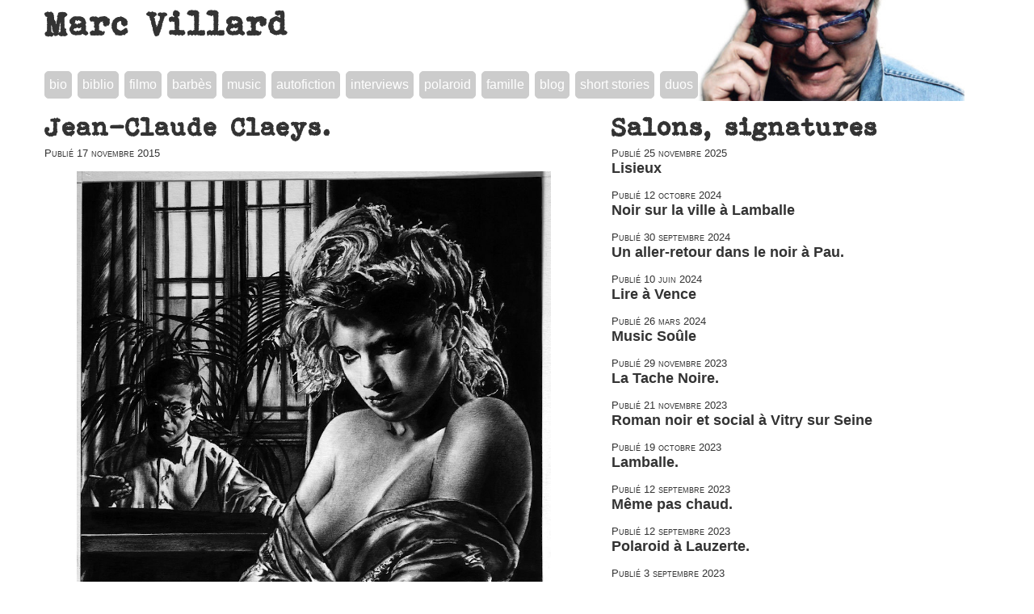

--- FILE ---
content_type: text/html; charset=utf-8
request_url: https://www.marcvillard.net/?Jean-Claude-Claeys-822
body_size: 2931
content:
<!DOCTYPE html>
<html lang="fr">
<head>
<title>Marc Villard : Jean-Claude Claeys.</title>
<meta name="description" content="Site officiel de Marc Villard : biographie, bibliographie, filmographie, Barb&#232;s, music, autofiction, interviews, actualit&#233;s"  />
<meta charset="utf-8" />
<meta name="viewport" content="width=device-width" />
<meta name="Author" content="Marc Villard" />
<meta name="generator" content="SPIP 4.4.6" />
<link rel="alternate" type="application/rss+xml" title="Syndiquer tout le site" href="spip.php?page=backend" />
<link rel='stylesheet' href='local/cache-css/97ad04920ae4aae61590ab65264bd391.css?1760449956' type='text/css' /> 


<script>
var mediabox_settings={"auto_detect":true,"ns":"box","tt_img":true,"sel_g":"#documents_portfolio a[type='image\/jpeg'],#documents_portfolio a[type='image\/png'],#documents_portfolio a[type='image\/gif']","sel_c":".mediabox","str_ssStart":"Diaporama","str_ssStop":"Arr\u00eater","str_cur":"{current}\/{total}","str_prev":"Pr\u00e9c\u00e9dent","str_next":"Suivant","str_close":"Fermer","str_loading":"Chargement\u2026","str_petc":"Taper \u2019Echap\u2019 pour fermer","str_dialTitDef":"Boite de dialogue","str_dialTitMed":"Affichage d\u2019un media","splash_url":"","lity":{"skin":"_simple-dark","maxWidth":"90%","maxHeight":"90%","minWidth":"400px","minHeight":"","slideshow_speed":"2500","opacite":"0.9","defaultCaptionState":"expanded"}};
</script>
<!-- insert_head_css -->



<script type='text/javascript' src='local/cache-js/8d8b943bdc6e56ad3947f78f79dd2f4f.js?1760448000'></script>










<!-- insert_head -->




  <script>
   $(function() {
    $("a[href='#menuExpand']").click(function(e) {
        $(".menu").toggleClass("menuOpen");
        e.preventDefault();
    });
  });
  </script>
<!--[if lt IE 9]>
<script src="http://html5shiv.googlecode.com/svn/trunk/html5.js"></script>
<![endif]-->
<!--[if IE 7]><html class="lt-ie8"><![endif]-->

<script>
  (function(i,s,o,g,r,a,m){i['GoogleAnalyticsObject']=r;i[r]=i[r]||function(){
  (i[r].q=i[r].q||[]).push(arguments)},i[r].l=1*new Date();a=s.createElement(o),
  m=s.getElementsByTagName(o)[0];a.async=1;a.src=g;m.parentNode.insertBefore(a,m)
  })(window,document,'script','//www.google-analytics.com/analytics.js','ga');

  ga('create', 'UA-62837048-1', 'auto');
  ga('send', 'pageview');

</script><meta name="twitter:card" content="summary_large_image">
<meta name="twitter:title" content="Jean-Claude Claeys." >
<meta name="twitter:url" content="./?Jean-Claude-Claeys-822" />

<meta name="twitter:image" content="http://www.marcvillard.net/IMG/jpg/eve_johnnie_connie_home_02.jpg">
<link rel="image_src" href="http://www.marcvillard.net/IMG/jpg/eve_johnnie_connie_home_02.jpg" />
 
<meta name="twitter:description" content=" 

Dans le cadre du salon Paris Polar (20-22 novembre), Jean-Claude Claeys, dessinateur mythique de la collection Le Miroir Obscur, expose 30 planches originales de son livre Paris-Fripon et quelques couverture du Miroir, justement. Rarement exposé à Paris, Claeys en profite pour venir soutenir son expo. A 15h15 ce samedi 21 novembre, à la mairie du 13e, place d’Italie, il montrera un court film réalisé sur son travail et répondra ensuite à des questions de Clémentine Thiébault et moi-même. Et (…) " />
</head>
<body>
<header role="banner">
  <h1 class="nom_site"><a href="https://www.marcvillard.net">Marc Villard</a></h1>
  <div class="menuIcon">
    <a href="#menuExpand">Menu</a>
  </div>
  <div class="menu">
    <ul>
      <li>
        
        <a href="./?Biographie">bio</a>
        
      </li>
      <li>
        
        <a href="./?Bibliographie">biblio</a>
        
      </li>
      <li>
        
        <a href="./?Filmo-Radio-Musique-Lectures">filmo</a>
        
      </li>
      <li>
        
        <a href="./?Barbes">barbès</a>
        
      </li>
      <li>
        
        <a href="./?Music">music</a>
        
      </li>
      <li>
        
        <a href="./?Autofiction">autofiction</a>
        
      </li>
      <li>
        
        <a href="./?-Interviews-">interviews</a>
        
      </li>
      <li>
        
        <a href="./?-Polaroid-Editions-in8-">polaroid</a>
        
      </li>
      <li>
        
        <a href="./?-Famille-">famille</a>
        
      </li>
      <li>
        
        <a href="./?-Blog-Actu-">blog</a>
        
        </li>
      <li>
        
        <a href="./?-Short-stories-and-poems-">short stories</a>
        
      </li>
      <li>
        <a href="?Duos">duos</a>
      </li>
    </ul>
  </div>
</header><main role="main">
<div class="row">
  <div class="w-2  w-marge-right">
 
    <article>
    <h1>Jean-Claude Claeys.</h1>
    <span class="info">Publié <time datetime="2015-11-17 11:02:31">17 novembre 2015</time></span>
    <div id="socialtags"></div>

    
    <div class="img100">
    <div class='spip_document_1254 spip_document spip_documents spip_document_image spip_documents_center spip_document_center'>
<figure class="spip_doc_inner">

 <a href="IMG/jpg/expo-6.jpg"  class="spip_doc_lien mediabox" type="image/jpeg">
		<img src='IMG/jpg/expo-6.jpg' width="1000" height="1350" alt='' /></a>
</figure>
</div>
<p>Dans le cadre du salon Paris Polar (20-22 novembre), Jean-Claude Claeys, dessinateur mythique de la collection Le Miroir Obscur, expose 30 planches originales de son livre Paris-Fripon et quelques couverture du Miroir, justement. Rarement exposé à Paris, Claeys en profite pour venir soutenir son expo. A 15h15 ce samedi 21 novembre, à la mairie du 13e, place d&#8217;Italie, il montrera un court film réalisé sur son travail et répondra ensuite à des questions de Clémentine Thiébault et moi-même. Et aux vôtres, également, par la même occasion. Et vous pourrez voir l&#8217;expo citée plus haut. L&#8217;entrée à la mairie est libre.</p>
<div class='spip_document_1255 spip_document spip_documents spip_document_image spip_documents_center spip_document_center'>
<figure class="spip_doc_inner">


		<img src='IMG/jpg/eve_johnnie_connie_home_02.jpg' width="500" height="648" alt='' />
</figure>
</div>
    </div>

    </article>

  </div>

  <div class="w-1 top">
    
    
      <h1><a href="./?-Salons-signatures-">Salons, signatures</a></h1>
        
        <span class="info">Publié <time datetime="2025-11-25 11:01:33">25 novembre 2025</time></span>
        <h4><a href="./?Lisieux">Lisieux</a></h4>
        
        <span class="info">Publié <time datetime="2024-10-12 10:18:23">12 octobre 2024</time></span>
        <h4><a href="./?Noir-sur-la-ville-a-Lamballe-1135">Noir sur la ville à Lamballe</a></h4>
        
        <span class="info">Publié <time datetime="2024-09-30 17:40:53">30 septembre 2024</time></span>
        <h4><a href="./?Un-aller-retour-dans-le-noir-a-Pau-1134">Un aller-retour dans le noir à Pau.</a></h4>
        
        <span class="info">Publié <time datetime="2024-06-10 18:14:05">10 juin 2024</time></span>
        <h4><a href="./?Lire-a-Vence">Lire à Vence</a></h4>
        
        <span class="info">Publié <time datetime="2024-03-26 10:57:04">26 mars 2024</time></span>
        <h4><a href="./?Music-Soule">Music Soûle</a></h4>
        
        <span class="info">Publié <time datetime="2023-11-29 11:42:11">29 novembre 2023</time></span>
        <h4><a href="./?La-Tache-Noire-1130">La Tache Noire.</a></h4>
        
        <span class="info">Publié <time datetime="2023-11-21 11:29:33">21 novembre 2023</time></span>
        <h4><a href="./?Roman-noir-et-social-a-Vitry-sur-Seine">Roman noir et social à Vitry sur Seine</a></h4>
        
        <span class="info">Publié <time datetime="2023-10-19 23:03:49">19 octobre 2023</time></span>
        <h4><a href="./?Lamballe-1128">Lamballe.</a></h4>
        
        <span class="info">Publié <time datetime="2023-09-12 12:22:42">12 septembre 2023</time></span>
        <h4><a href="./?Meme-pas-chaud">Même pas chaud.</a></h4>
        
        <span class="info">Publié <time datetime="2023-09-12 12:18:10">12 septembre 2023</time></span>
        <h4><a href="./?Polaroid-a-Lauzerte">Polaroid à Lauzerte.</a></h4>
        
        <span class="info">Publié <time datetime="2023-09-03 12:18:24">3 septembre 2023</time></span>
        <h4><a href="./?Lauzerte-1122">Lauzerte.</a></h4>
        
        <span class="info">Publié <time datetime="2023-06-11 08:59:11">11 juin 2023</time></span>
        <h4><a href="./?Forbach">Forbach.</a></h4>
        
        <span class="info">Publié <time datetime="2022-11-09 20:13:40">9 novembre 2022</time></span>
        <h4><a href="./?Roman-noir-et-social-a-Vitry">Roman noir et social à Vitry.</a></h4>
        
    
  
    
  
  

   

  
  </div>
  <p class="clear"></p>
</div>
</main>
<footer role="contentinfo">
<p>
    1979-2026.  Site officiel de Marc Villard : biographie, bibliographie, filmographie, Barb&#232;s, music, autofiction, interviews, actualit&#233;s
</p>
</footer></body>
</html>


--- FILE ---
content_type: text/css
request_url: https://www.marcvillard.net/local/cache-css/97ad04920ae4aae61590ab65264bd391.css?1760449956
body_size: 4117
content:
/* compact [
	squelettes/feuille.css
	plugins-dist/mediabox/lib/lity/lity.css?1760447005
	plugins-dist/mediabox/lity/css/lity.mediabox.css?1760447005
	plugins-dist/mediabox/lity/skins/_simple-dark/lity.css?1760447031
	plugins/auto/player/v4.3.0/css/player.css?1747327044
] 82.8% */

/* squelettes/feuille.css */
@font-face{font-family:'bohemian_typewriterregular';src:url('//www.marcvillard.net/squelettes/bohemian_typewriter-webfont.eot');src:url('//www.marcvillard.net/squelettes/bohemian_typewriter-webfont.eot?#iefix') format('embedded-opentype'),url('//www.marcvillard.net/squelettes/bohemian_typewriter-webfont.woff') format('woff'),url('//www.marcvillard.net/squelettes/bohemian_typewriter-webfont.ttf') format('truetype'),url('//www.marcvillard.net/squelettes/bohemian_typewriter-webfont.svg#bohemian_typewriterregular') format('svg');font-weight:400;font-style:normal}
body{max-width:90em;margin:auto;padding:0 8px;padding:0 .5rem;font-family:"Helvetica Neue",Helvetica,Arial,sans-serif;font-size:13px;font-size:.8125rem;line-height:1.4;background-color:#fff;color:#333}
a img{border:none}
p{font-size:14px;font-size:.875rem;line-height:1.5;padding:0 0 .25rem;padding:0 0 4px}
.info{font-variant:small-caps}
h1,h2,h3,h4,h5{line-height:1;font-weight:700;margin:0}
h1{font-family:'bohemian_typewriterregular';font-size:32px;font-size:2rem;padding:0 0 8px;padding:0 0 .5rem}
h2{font-family:'bohemian_typewriterregular';font-size:20px;font-size:1.25rem;font-size:large;padding:0 0 6px;padding:0 0 .375rem}
h3{font-family:'bohemian_typewriterregular';font-size:20px;font-size:1.25rem;font-size:large;padding:24px 0 6px;padding:1.5rem 0 .375rem}
h4{font-family:"Helvetica Neue",Helvetica,Arial,sans-serif;font-size:16px;font-size:1rem;font-size:large;padding:0 0 16px;padding:0 0 1rem}
a{text-decoration:none;color:#333;transition-property:color;transition-duration:3s}
a:hover{color:#2C75FF}
hr{border-top:1px dashed #8c8b8b;border-bottom:1px dashed #fff}
.clear{clear:both}
.mdr{color:#FFF;padding:.5rem;padding:8px;margin-top:1rem;margin-top:16px;background:#CCC;margin-top:.25rem;margin-top:4px;border-radius:5px}
.mdr a{color:#FFF;font-size:16px;font-size:1rem}
.formulaire_recherche input.text{width:60%;border-radius:5px;margin-right:2px;font-weight:700}
.spip_documents_left{margin-right:15px;margin-bottom:10px}
.spip_documents_right{margin-left:15px;margin-bottom:10px}
.logo_blog{float:right;border-radius:5px;margin:2px 0 5px 5px}
.biblio img{width:147px;height:200px;opacity:1;transition-property:opacity;transition-duration:3s}
.biblio img:hover{opacity:0.3}
.img100 img{max-width:100%;height:auto}
.pagination{font-family:"Helvetica Neue",Helvetica,Arial,sans-serif;font-size:16px;font-size:1rem}
.url_site{font-family:"Helvetica Neue",Helvetica,Arial,sans-serif;font-size:14px;font-size:.875rem}
.spip_doc_descriptif{text-align:left}
.video-container{position:relative;padding-bottom:56.25%;padding-top:30px;height:0;overflow:hidden}
.video-container iframe,.video-container object,.video-container embed{position:absolute;top:0;left:0;width:100%;height:100%}
header{width:100%;height:125px;background-image:url('//www.marcvillard.net/squelettes/mv2.jpg');background-size:433px 130px;background-repeat:no-repeat;background-position:right;margin-bottom:16px;margin-bottom:1rem}
header .nom_site{font-size:42px;font-size:2.625rem;font-family:'bohemian_typewriterregular';padding:8px 0 28px;padding:.5rem 0 1.75rem;margin:0}
header .menu ul{padding:10px 0 0;margin:0}
header .menu li{display:inline-block;list-style:none;background-color:#ccc;font-size:16px;font-size:1rem;padding:5px 5px;margin-right:3px;border:1px solid #ccc;border-radius:5px}
.lt-ie8 header .menu li{zoom:1;display:inline;list-style:none;background-color:#ccc;font-size:16px;font-size:1rem;padding:5px 5px;margin-right:3px;border:1px solid #ccc;border-radius:5px}
header .menu li a{text-decoration:none;color:#fff}
header .menu li a:hover{text-decoration:none;color:#fff}
header .menu li:hover{border:1px solid #2C75FF;background:#2C75FF;border-radius:5px}
header .menuIcon{display:none;background:rgba(48,48,48,0.8);width:100%;text-align:center}
header .menuIcon:hover{background:#999}
header .menuIcon a{width:100%;display:inline-block;color:#fff}
header .menuIcon a img{vertical-align:middle}
.row{width:100%}
.row > div{float:left;margin:0}
.w-1{width:40%}
.w-2{width:57%}
.w-marge-right{padding-right:3%}
.w-align-right{text-align:right}
footer p{font-family:'bohemian_typewriterregular';text-align:center;background:#ccc;padding:4px;padding:.25rem}
@media only screen and (max-width:62em){.biblio img{width:130px;height:177px}}
@media only screen and (max-width:48em){header .menu ul{padding:0;margin:0}
header{height:93px;background-image:url('//www.marcvillard.net/squelettes/mv2.jpg');background-size:313px 93px}
header .nom_site{font-size:36px;font-size:2.25rem;padding:8px 0 32px;padding:.5rem 0 2rem}
header .menu{max-height:0;overflow:hidden;text-align:center;width:100%;font-size:16px;font-size:1rem;position:relative;z-index:10;-webkit-transition:max-height 0.5s;-moz-transition:max-height 0.5s;transition:max-height 0.5s}
header .menu.menuOpen{max-height:1000px;z-index:5;-webkit-transition:max-height 0.5s;-moz-transition:max-height 0.5s;transition:max-height 0.5s}
header .menu li{display:block;width:100%;padding:0;padding:4px;padding:.25rem;border:0;border-radius:0}
header .menu li{border-top:2px solid white;background:#333}
header .menu li a{text-decoration:none;color:#fff}
header .menu li:hover{background-color:rgba(48,48,48,0.8);border:none;border-radius:0;border-top:2px solid white}
header .menuIcon{display:inline-block}
.row > div{float:none;margin:0}
.w-1{width:100%;padding-bottom:16px;padding-bottom:1rem}
.w-2{width:100%}
.w-marge-right{padding-left:0}
.w-align-right{text-align:left}
.top{padding-top:1rem;padding-top:16px}
.biblio img{width:115px;height:156px}
.une_logo{display:none}}
@media (max-width:32em){header{height:80px;background-image:url('//www.marcvillard.net/squelettes/mv1.jpg');background-size:167px 80px}
header .nom_site{font-size:24px;font-size:1.5rem;padding:6px 0 32px;padding:.375rem 0 2rem}
h1{font-size:26px;font-size:1.625rem}
h2{font-size:20px;font-size:1.25rem}
h3{font-size:20px;font-size:1.25rem}
.biblio img{width:52px;height:71px}
.formulaire_recherche input.text{width:50%}}
@media (max-width:22em){header{height:65px;background-image:url('//www.marcvillard.net/squelettes/mv1.jpg');background-size:136px 65px}
header .nom_site{font-size:18px;font-size:1.125rem;padding:4px 0 26px;padding:.25rem 0 1.625rem}
h1{font-size:16px;font-size:1rem}
h2{font-size:16px;font-size:1rem}
h3{font-size:14px;font-size:.875rem}
.biblio img{width:45px;height:61px}}
@media (max-width:20em){header{background-image:none}}

/* plugins-dist/mediabox/lib/lity/lity.css?1760447005 */
/*! Lity - v3.0.0-dev - 2020-04-26
* http://sorgalla.com/lity/
* Copyright (c) 2015-2020 Jan Sorgalla;Licensed MIT */
.lity-active,.lity-active body{overflow:hidden}
.lity{z-index:9990;position:fixed;top:0;right:0;bottom:0;left:0;white-space:nowrap;background:#0b0b0b;background:rgba(0,0,0,.9);outline:none!important;opacity:0;-webkit-transition:opacity .3s ease;-o-transition:opacity .3s ease;transition:opacity .3s ease}
.lity.lity-opened{opacity:1}
.lity.lity-closed{opacity:0}
.lity *{-webkit-box-sizing:border-box;-moz-box-sizing:border-box;box-sizing:border-box}
.lity-wrap{z-index:9990;position:fixed;top:0;right:0;bottom:0;left:0;text-align:center;outline:none!important}
.lity-wrap:before{content:'';display:inline-block;height:100%;vertical-align:middle;margin-right:-.25em}
.lity-loader{z-index:9991;color:#fff;position:absolute;top:50%;margin-top:-.8em;width:100%;text-align:center;font-size:14px;font-family:Arial,Helvetica,sans-serif;opacity:0;-webkit-transition:opacity .3s ease;-o-transition:opacity .3s ease;transition:opacity .3s ease}
.lity-loading .lity-loader{opacity:1}
.lity-container{z-index:9992;position:relative;text-align:left;vertical-align:middle;display:inline-block;white-space:normal;max-width:100%;max-height:100%;outline:none!important}
.lity-content{z-index:9993;width:100%;-webkit-transform:scale(1);-ms-transform:scale(1);-o-transform:scale(1);transform:scale(1);-webkit-transition:-webkit-transform .3s ease;transition:-webkit-transform .3s ease;-o-transition:-o-transform .3s ease;transition:transform .3s ease;transition:transform .3s ease,-webkit-transform .3s ease,-o-transform .3s ease}
.lity-loading .lity-content,.lity-closed .lity-content{-webkit-transform:scale(0.8);-ms-transform:scale(0.8);-o-transform:scale(0.8);transform:scale(0.8)}
.lity-content:after{content:'';position:absolute;left:0;top:0;bottom:0;display:block;right:0;width:auto;height:auto;z-index:-1;-webkit-box-shadow:0 0 8px rgba(0,0,0,.6);box-shadow:0 0 8px rgba(0,0,0,.6)}
.lity-close,.lity-close:hover,.lity-close:focus,.lity-close:active,.lity-close:visited{z-index:9994;width:35px;height:35px;position:fixed;right:0;top:0;-webkit-appearance:none;cursor:pointer;text-decoration:none;text-align:center;padding:0;color:#fff;font-style:normal;font-size:35px;font-family:Arial,Baskerville,monospace;line-height:35px;text-shadow:0 1px 2px rgba(0,0,0,.6);border:0;background:none;-webkit-box-shadow:none;box-shadow:none}
.lity-close::-moz-focus-inner{border:0;padding:0}
.lity-close:active{top:1px}
.lity-image img{max-width:100%;display:block;line-height:0;border:0}
.lity-iframe .lity-container{width:100%;max-width:964px}
.lity-iframe-container{width:100%;height:0;padding-top:56.25%;overflow:auto;pointer-events:auto;-webkit-transform:translateZ(0);transform:translateZ(0);-webkit-overflow-scrolling:touch}
.lity-iframe-container iframe{position:absolute;display:block;top:0;left:0;width:100%;height:100%;-webkit-box-shadow:0 0 8px rgba(0,0,0,.6);box-shadow:0 0 8px rgba(0,0,0,.6);background:#000}
.lity-hide{display:none}

/* plugins-dist/mediabox/lity/css/lity.mediabox.css?1760447005 */
.box_mediabox{display:block;margin:0;padding:0;width:auto;height:auto;background:none;border:0}
.box_mediabox:before{content:'';display:block;position:fixed;top:0;right:0;bottom:0;left:0;background:#000;opacity:0.9}
@media(min-width:500px){.box_mediabox .lity-container{max-width:90%;max-height:90%}}
@media(max-width:499.9px){.box_mediabox .lity-container{max-width:100%!important;max-height:100%!important}}
.box_mediabox.lity-height-set .lity-content{height:100%;min-height:0!important}
.box_mediabox.lity-image .lity-content{display:flex;justify-content:center;align-items:center}
.box_mediabox.lity-image .lity-image-figure{display:block;margin:0}
.box_mediabox.lity-image .lity-image-figure::before{content:'';display:block;position:absolute;left:0;top:0;width:100%;height:100%;z-index:-1;background-color:transparent;transition:background-color 0.25s ease-in 0.1s}
.box_mediabox.lity-image.lity-ready .lity-image-figure::before{background-color:#fff}
.lity-image-caption.min,.lity-image-caption.expanded{cursor:pointer}
.lity-image-caption.min .lity-image-caption-text{max-height:4.5rem;overflow:hidden;text-overflow:ellipsis;white-space:nowrap}
.lity-image-caption.min .spip_doc_titre,.lity-image-caption.min .spip_doc_descriptif,.lity-image-caption.min .spip_doc_credits{white-space:nowrap;overflow:hidden;text-overflow:ellipsis}
.lity-image-caption.min .spip_doc_descriptif:not(:first-child),.lity-image-caption.min .spip_doc_credits:not(:first-child){display:none}
.box_mediabox.lity-inline .lity-content,.box_mediabox.lity-ajax .lity-content{background:#fff}
.box_mediabox.lity-inline .lity-content>*,.box_mediabox.lity-ajax .lity-content-inner{overflow:auto;padding:1rem}
.box_mediabox.lity-iframe .lity-iframe-container iframe{background:#fff}
.box_mediabox.lity-height-set.lity-iframe .lity-iframe-container{height:100%;padding:0;transform:none}
.lity-active body{height:auto!important;overflow:hidden!important}
.box_mediabox.lity-loading .lity-content{background:transparent}
.box_mediabox.lity-loading .lity-content:after{display:none}
.lity-loading .box-loading{display:block;position:absolute;top:50%;left:50%;margin-top:-2.5em;margin-left:-2.5em;width:5em;height:5em}
.lity-loading .box-loading:after{content:" ";display:block;width:4em;height:4em;margin:.5em;border-radius:50%;border:.375em solid #000;border-color:#000 #fff #000 #fff;opacity:0.5;animation:lds-dual-ring 1.2s linear infinite}
@keyframes lds-dual-ring{0%{transform:rotate(0deg)}
100%{transform:rotate(360deg)}}
.box_mediabox.lity-closing:before{opacity:0}
.lity-group-progress-bar{display:none;position:fixed;bottom:0;left:0;right:0;height:.33em}
.lity-slideshow .lity-group-progress-bar{display:block}
.lity-group-progress-bar-status{position:absolute;left:0;height:100%;top:0;background:#888}
.lity-no-transition-on-open .lity-content,.lity-no-transition .lity-content{transition:none!important}
.lity-no-transition-on-open-none.lity-loading .lity-content,.lity-no-transition.lity-loading .lity-content,.lity-no-transition.lity-closed .lity-content{-webkit-transform:none!important;-ms-transform:none!important;-o-transform:none!important;transform:none!important}
.lity-transition-on-open-slide-from-right .lity-content,.lity-transition-on-open-slide-from-left .lity-content{-webkit-transform:scale(1) translateX(0);-ms-transform:scale(1) translateX(0);-o-transform:scale(1) translateX(0);transform:scale(1) translateX(0)}
.lity-transition-on-open-slide-from-right.lity-loading .lity-content{-webkit-transform:scale(1) translateX(50vw);-ms-transform:scale(1) translateX(50vw);-o-transform:scale(1) translateX(50vw);transform:scale(1) translateX(50vw)}
.lity-transition-on-open-slide-from-left.lity-loading .lity-content{-webkit-transform:scale(1) translateX(-50vw);-ms-transform:scale(1) translateX(-50vw);-o-transform:scale(1) translateX(-50vw);transform:scale(1) translateX(-50vw)}
:root{--mediabox-sidebar-width:25rem;--mediabox-sidebar-height:calc(5rem + 20%);--mediabox-sidebar-close-size:2rem}
.box_mediabox.lity-sidebar:before{opacity:0.5}
.box_mediabox.lity-sidebar .lity-wrap{display:flex}
.box_mediabox.lity-sidebar .lity-container{position:relative;transition:transform 0.3s ease-in-out}
.box_mediabox.lity-sidebar .lity-content{height:100%;width:100%;min-width:initial;min-height:initial;transition:none!important;transform:none!important;padding-block-start:var(--mediabox-sidebar-close-size)}
.box_mediabox.lity-sidebar .lity-close{position:absolute;color:inherit;width:var(--mediabox-sidebar-close-size);height:var(--mediabox-sidebar-close-size);font-size:var(--mediabox-sidebar-close-size);line-height:var(--mediabox-sidebar-close-size)}
.box_mediabox.lity-sidebar-inline .lity-container{width:var(--mediabox-sidebar-width);max-width:100vw}
.box_mediabox.lity-sidebar-start .lity-wrap{justify-content:start}
.box_mediabox.lity-sidebar-start.lity-loading .lity-container,.box_mediabox.lity-sidebar-start.lity-closing .lity-container{transform:scale(1) translateX(-100%)}
.box_mediabox.lity-sidebar-end .lity-wrap{justify-content:end}
.box_mediabox.lity-sidebar-end.lity-loading .lity-container,.box_mediabox.lity-sidebar-end.lity-closing .lity-container{transform:scale(1) translateX(100%)}
.box_mediabox.lity-sidebar-block .lity-wrap:before{margin:0}
.box_mediabox.lity-sidebar-top .lity-container,.box_mediabox.lity-sidebar-bottom .lity-container{height:var(--mediabox-sidebar-height);max-height:100vw}
.box_mediabox.lity-sidebar-top.lity-loading .lity-container,.box_mediabox.lity-sidebar-top.lity-closing .lity-container{transform:scale(1) translateY(-100%)}
.box_mediabox.lity-sidebar-bottom .lity-wrap{align-items:end}
.box_mediabox.lity-sidebar-bottom.lity-loading .lity-container,.box_mediabox.lity-sidebar-bottom.lity-closing .lity-container{transform:scale(1) translateY(100%)}

/* plugins-dist/mediabox/lity/skins/_simple-dark/lity.css?1760447031 */
.box_mediabox:before{background:#000;opacity:0.9}
.box_mediabox button[class*="lity-"]:focus{outline:2px dotted #ccc}
.lity-close,.lity-close:hover,.lity-close:active,.lity-close:focus{top:4px;right:2px;width:2.5rem;height:2.5rem;line-height:2.5rem;font-size:2.5rem;color:#fff}
.lity-group-caption .lity-group-current{display:block;position:absolute;top:-1.5rem;right:0;color:#fff;font-weight:700}
.lity-loading .lity-group-caption .lity-group-current{left:50%;margin-left:-2.125em;width:4.5em;right:auto;text-align:center;top:50%;margin-top:-1.5em;color:#fff}
.lity-loading .lity-group-start-stop{display:none}
.lity-group-start-stop{display:block;position:absolute;top:-1.5rem;left:0;width:100%;text-align:center;color:#fff;font-weight:700}
.lity-group-start-stop button{display:inline-block;border:0;padding:0;margin:0;background:none;color:#fff}
.lity-group-start-stop button b{color:transparent}
.lity-group-start-stop button b::after{content:attr(title);display:inline-block;color:#fff;padding-right:.75em}
.lity-group-start-stop .lity-stop{display:none}
.lity-slideshow .lity-group-start-stop .lity-start{display:none}
.lity-slideshow .lity-group-start-stop .lity-stop{display:inline-block}
.lity-next,.lity-previous{display:block;border:0;padding:0;margin:0;position:fixed;border-radius:50%;left:-4.75rem;text-align:center;top:50%;margin-top:-6rem;width:8rem;height:12rem;cursor:pointer;-webkit-touch-callout:none;-webkit-user-select:none;-khtml-user-select:none;-moz-user-select:none;-ms-user-select:none;user-select:none;background:rgba(0,0,0,0)}
.lity-next[disabled],.lity-previous[disabled]{display:none}
.lity-next{left:auto;right:-4.75rem;text-align:right}
.lity-next:hover,.lity-previous:hover,.lity-next:active,.lity-previous:active,.lity-next:focus,.lity-previous:focus{background:rgba(255,255,255,.05)}
.lity-next b,.lity-previous b{display:inline-block;position:absolute;top:50%;left:5.5rem;font-size:3rem;line-height:3rem;margin-top:-1.5rem;text-shadow:0 0 10px #000;color:#fff;font-style:normal;opacity:0.5}
.lity-next b{right:5.5rem;left:auto}
.lity-next:hover b,.lity-previous:hover b,.lity-next:active b,.lity-previous:active b,.lity-next:focus b,.lity-previous:focus b{display:inline-block;opacity:1}
.lity-image-caption{display:block;position:absolute;left:0;right:0;bottom:0;background:rgba(0,0,0,0.25);color:#fff;font-style:italic;padding:1rem}

/* plugins/auto/player/v4.3.0/css/player.css?1747327044 */
.link-player .icon-play,.link-player .icon-pause{width:16px;height:16px;display:inline-block;margin-right:5px;background:url('//www.marcvillard.net/plugins/auto/player/v4.3.0/css/img/controls-16.png') no-repeat -32px center}
.link-player .icon-pause{background-position:-64px center}

